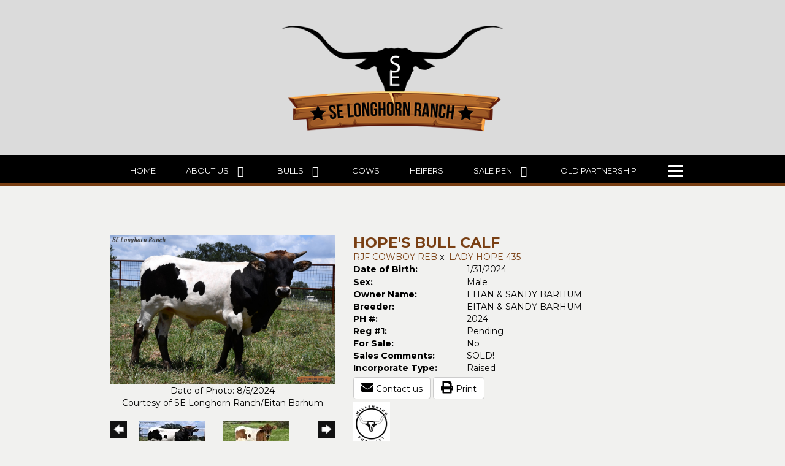

--- FILE ---
content_type: text/html; charset=utf-8
request_url: http://www.selonghornranch.com/Default.aspx?AnimalID=143447&Name=HOPESBULLCALF
body_size: 67894
content:

<!DOCTYPE html>
<html>
<head id="Head1"><title>
	HOPES BULL CALF
</title><meta name="Keywords" /><meta name="Description" /><meta name="copyright" content="2026&amp;nbsp;SE Longhorn Ranch" /><meta name="msvalidate.01" content="10AEC6DFD0F450EFBED6288FCA9D0301" />
        <meta name="viewport" content="width=device-width, initial-scale=1.0" />
    <style id="StylePlaceholder" type="text/css">
        </style><link href="/css/bootstrap.min.css" rel="stylesheet" /><link href="/font-awesome-4.7.0/css/font-awesome.min.css" rel="stylesheet" /><link rel="stylesheet" type="text/css" href="/javascript/magnific-popup/magnific-popup.css?v=1172017" />
    <script src="/javascript/HH_JScript.js" type="text/javascript"></script>
    <script src="/javascript/jquery-1.12.4.min.js" type="text/javascript"></script>
    <script src="/javascript/bootstrap.min.js" type="text/javascript"></script>    
    <script type="text/javascript" src='https://www.google.com/recaptcha/api.js'></script>
                <meta name="msvalidate.01" content="1AB095FB79E6FC1BAB080BA738F86B5C" /><meta name="google-site-verification" content="C4Q3rNBzjOYcx4jZICYXivRBTFtvv9rUGWs6mGRMXwg" /><meta name="google-site-verification" content="RXNGJFQe4cjAKnlBLQXYNRnHjkDExd136vi308cukoU" />
<script language="javascript" src="/javascript/animaldetailcarousel.js" ></script><meta property="og:image" content="http://www.selonghornranch.com/Photos/DSC05705.JPG" /><link rel="image_src" href="http://www.selonghornranch.com/Photos/DSC05705.JPG" /><link rel="image_src" href="http://www.selonghornranch.com/Photos/DSC023970.jpg" /><link rel="image_src" href="http://www.selonghornranch.com/Photos/DSC048821.jpg" /><link rel="image_src" href="http://www.selonghornranch.com/Photos/DSC049110.jpg" /><link rel="image_src" href="http://www.selonghornranch.com/Photos/DSC052340.jpg" /><link rel="image_src" href="http://www.selonghornranch.com/Photos/DSC06162.JPG" /><link href="/Telerik.Web.UI.WebResource.axd?d=PMrIT5dOWaVYIcpFWUE4nM7uSL-evdKDcWDBRtdMmWKyhC_VmyOTM6RcCfxBLja5ORp1ecehI88FlTttEUegrlZIUmsWvMusFOwptMuEJWs-d42_Nk8v9Ha7DSp4chO10&amp;t=638840874637275692&amp;compress=1&amp;_TSM_CombinedScripts_=%3b%3bTelerik.Web.UI%2c+Version%3d2025.1.416.462%2c+Culture%3dneutral%2c+PublicKeyToken%3d121fae78165ba3d4%3aen-US%3aced1f735-5c2a-4218-bd68-1813924fe936%3a1e75e40c%3ad7e35272%3a505983de%3aa957bcf1" type="text/css" rel="stylesheet" /><link id="phResponsiveWebsiteCSS" rel="stylesheet" type="text/css" href="css/responsive.css?638929942655171721" /><link id="hostdefault" rel="stylesheet" type="text/css" href="/Sites/0/default.css?637479354207077143" /><link id="skindefault" rel="stylesheet" type="text/css" href="/Sites/646/Skins/skin.css?636967186542691971" /><link rel="icon" href="/Sites/646/image/SELonghornRanch_03.jpg" /><link rel="apple-touch-icon" href="/Sites/646/image/SELonghornRanch_03.jpg" /><link rel="icon" href="/Sites/646/image/SELonghornRanch_03.jpg" /></head>
<body id="Body">
    <noscript>
        Your browser does not have javascript/scripting enabled. To proceed, you must enable
        javascript/scripting.
    </noscript>
    <form name="form1" method="post" action="http://www.selonghornranch.com/Default.aspx?AnimalID=143447&amp;Name=HOPESBULLCALF" id="form1" enctype="multipart/form-data" style="height: 100%;">
<div>
<input type="hidden" name="ScriptManager1_TSM" id="ScriptManager1_TSM" value="" />
<input type="hidden" name="StyleSheetManager1_TSSM" id="StyleSheetManager1_TSSM" value="" />
<input type="hidden" name="__EVENTTARGET" id="__EVENTTARGET" value="" />
<input type="hidden" name="__EVENTARGUMENT" id="__EVENTARGUMENT" value="" />
<input type="hidden" name="__VIEWSTATE" id="__VIEWSTATE" value="wJKfrNo31lpB+zy+kPvYLKZcx3fwyVfVr/RkEkB9UYsSJvlg4c1nh5D2ZJINTw378zOf2pUxq5FuKN2RKOGDHQ8jinYAOgBjBeuUCea/pGx3pU82/WYXZbGOadAPOJCfMiSNZ6uXkaGvYfzUVDL20R4bCA6sgEYi8y6OpKAx6jTwOqyBzjmirj8v81A9jyHeLqBSMgDSkDwjkdolcsnT1yReBdB6OFjaI9XulvtcCQ/Q72rsr1c41Ma0zQvTMxVMMOleUDxi48i55IRjkQZpB39jV4EX2XCxzJikYM7rXv+D5ZD+bQ5hWexaoSgj3owg5HHRt9nRJCqaix90EQinx87vSUVAkVPwfgL83h/nUZwKu8m3d9fvdrrnLdE1KqYK5G1Jr8C0wzm4X62in5QAsWP8c783a+8C/rZoGAzOoZV3dZHVzQnFZ6LPigXU+DN6VHau1eaa4JJMeYwb/qVNjf3LvxjEQEMeLsOpJrw5gNF8dTw5EdtNbKesf7iPc19K82FRrMfoZFoJ9BnPNYqi0G4SWo2QB1ArIWgAScp7fyigGKo/nWuEN706OTiWIAVfXOLXs0ThX6nlTsBdJJqLAUEoNVwqahMixninio+Woy2eyhoweyo5QIwfW6TUysEOKE/aeae72r2nbvzy/ubSZ8BNJPAVSW85HXLhmVnvgK+bJZZ8yV6Cw5ZhN8LVYS6WdBmXwALWqALUx3ZmS4fD+Im7gV0VB3HgILdHkCoj4T+n8cnK/riHgdv1w+I+4TyuQmUXB9I2errvzGyOMpwng8aZM3peAtsneIFMk/zvdXForLTVNbosDLKJsOMzJe0w5Ux3pdY2/[base64]/dt4aSIjT5lgob5k1vQvDqi+w8vDMmS3alFkdCZM0q7Kzwu5s5T+/hrWNRdAZZ4vBlxGXyPG8vmMj8PGDVaKHczlkWCbXNRKjPfAtepk92q3rC8kpkENGOHpx7vj9s5oKLAQPOGLZEg21toKGynRMvdWJiFsDNGSHs4wY33g5Y0DvSlhiv8eUi5dGv0EcZLshSaIxkJltSAiKPbP9G0FEdF8LcoepdmsYtNqLF/VJBj8t6fft/7OP4pmgzCwhmxN+Iwk4uWE88A9p61eQh0NzX/MjuhCq3Ap/U0edM3EsnPYi3XJLiuOnbMCh66j8BC+6eXN6WM2Ih1etcnpWkkw7bTLMbvufX+VhRr7VTz5v0WSDTN08CxoZNYz18KJ7DmmYIjTNHvojTEjrcaCKFBKb+rTfvBKTR/66iaM3lfrptz8ZV+ujF81P7iN0OJKGlCAAeg/OAQEaSllCI3FhkP8hsCTzZMxxgKCMW6TdPnlNTmRqKS1oUgLjtUtbNOOSM91IVbdjG7nWRsh2xPrUYQm8J2NzpMMz28xzxxVD1SSUcIHJloNrAo/[base64]/93zXrruzSSotAR+v/F4jm1dMdrofHkjWu5CWPa3pOgnrV7jUouGLjQgOEcakOjyaINGymuQjOBknyJeeunhjSI5MnBUYa9JEkTDsAMNgsHp2wTrz1hNnAh5yfx9HnBVh0jAh7ZWUTYP7SS2d/XFHKGy5B3AU0ug+uJ4XKs5QiNdLUyAX2SOoEw46cGQguOaV8zggD5Ae9t7G3yZFPd+VprlGrt9GmiVp4Xs3WeFQiZBMOWKHHk9zvXPBhdG3pHDT+JCf+kOsF4DhcVl2RveYNRMIgjcUKeb4XQWgrk5BfdFA0JH71mQzyWWUhb1w/S/BMq9ZaXT/GT9KnIMQfUSDSdV1F/Bb8Gd/fdYuvGgfQLyHZHG1LtjVWomyOvY0rWZ/oAe8l52vYT4I0DEdIGC9HtGrgxNJn338HQK1TmbVmiVI0KqrA/PCzep1k0S+Umotn5OS0q8maYnJfzMbVRIlJzCTbKABLHwnbLYqHvd2GpUP1wcuAAGx1jdP1dxomcO/e6sNp65KPqH5NAg3nw8SLMmko60i5sJIjl/VZUz7fDwqgEUKTrvxYrEwZWN6V/uoOsyD2vdwobg5Z3Ff2I17kDD9I5CztKBPF9asnuoumyeiteGbvXrgMWDDzIDD5Zx1yoPy5ch5N1BxDSF48asXLK6hW5gZbc8fyGv1Sc2pUSP5ymOrMn1aAcMrCKdtx9QmF96dB5hr4r7sSEqe+LkrobxKApEelh2QDagz57+eonL/ysQjLVBVKqh8Od+Ygbo93WFckrQaYUxa+HTvDdKqdyKbknGHuW11DL/90PEln3sVkgEIxVKzmX8UMW+Zq0iCuvuj5+v4Y5AjLLCcsRZHUenKI4c1HcPOilRb8SH5y53qjGO/9cxmmYp364kjfoYWw54QTIlInE6zX6j+ASR0Uspxy9E0MCXBbeLL3ndO47twp5uzEzP5ngb81bYYvJyad69SrBdjKkkN9gE8MPzHvWC6gmMellA/ms8dAK6BAVSrJMxLd5K9PgAI//wTaSJVJ8zI737wiuFI8yjUVospSEe/L1wKWbSB49HXHkm39THd5fD4k1+7SXpV0rkxLepDVs5B4hZAgoyusyLJ7jy0VlKOeF3X/kOY0gtZi0ahAbV9DhHsoO5i21wO30pCLK2maA2MclWAq3EMXOmob/uYrRijv7zHLq+HnZXEgG1l6su7/5F55tx5xg1TCc4RzJOxImF/Ysts0KEf2h6EvKIeG9W1crfYSUp8HzDwsvPtJC7wRogsPdEVVvX7Y2mmO3P9LqPX/kSQVO1mmiWy3gqxcOG3NkwKHQ4uprPCphuUgIQrFqOqlnYE5fu+i0u7jkXL2DAwmTzNz4REK9DVw5q2pi0LcDulxkH9BxljsYbikKa7PhU1i1BQjWoUzu4FxeAuKf+fUBNZec3bZP/r+qdzybeJgE87TI+QIjGUAPzKlca6H0tvUEvOlnTEukAPfVce6Afuo8UN0QOU780JDRf41rMss8vwAR4ZsYATyy5dc2woG/sQls/2vlZoS/s/yNLtrPFbMF0fH5GLelUFXs60As9QmWO0xahNhciR2/1f3RQ18/XbVyS+SJvrcjhnpEnwI0RmsH/2+KjCJRpvNy19dyrT/w1CwGt2eu2kAVpsGeth5+FU5WKkRs22RXuHBqUvivV4OnrhyT04p/2XJjiyNuDV67rauZSnmGurMPMegd3UUddeFjlM/vbAG5eci5GtYyAoqVcR+C2CTwDbj0bVTYNsrT66CoiC9OEwU8cNypTE6SIHsRloUmUZpBVkH1hl6sK3Kdi1HxQxIRrJ3E59Iou+/eMygd0GemWIgcA3pKP4hoiAop/nnSuI/TUGZ7pGkFxeZdsF8V17KYdYnV51AkJuDoIsh3d+WUKCVrEa7cBwhouMwTDGcQKEph7yzQGlqivgbzuks2nlP8vdGk6hsU/qn0GYR/XLlne7L5mBqszQvzKnAiyNGLyhlV79sumdJhEhu//Oxbe06uCsGvinqM3k9LJ9pmx16L9YyC9HVGIs+KrVpEPT+Gkf8gzsaI5asc+nariiM9TT/f3afQXmvUx4KM/[base64]/tRIcDby9NsjSdjBwd0TpPPMsKnw6MFm+y9+NPoTwvC6WvnCjw0j+cqTFfxt+nHHz6K7xQUaRpC3qplNdNMGpTyCUgiOQPFILyZyfmNrSAFSQ2Sx2WhKGhV/zh0MOGaWYXFnpupw99d2WOkePjcRaCcrCKFILB2xchiX4+ph2t+xsAbADiMjxp71scJ1m89VyV3ErnhmsvggVKayB1VBtCzZrWm6vrb6ROcszkRWg+rdfEcEXeWvtxOntJbRVyme8iw7h/g8+gBurGxy6Ly0ZusuP8Dh9dFCwK7Xe18zDoB/PtDQ9dqerLn8mAS/MRakzpKkUa1Yavzbq6l1zC6oRYcxg7encfcU+MwXMQIi9sND4TC3BTfceVzaYlnVQVrii4PPQwbHCQz8yn6ss5FCxwDND5pjKfseXZH3kURG5JXgsFke+VDFOgm6+J4b9wecz4V3OXJvQHTR9w7RA4f40n34efRoB0SMNveVL5N796fvd2/XpzC48M6elerg7haTiMVGtM4QZ/f9UaHXzQRqGh0JRN9EgWY5sAxEFl5ri1jfV8CmlSfGBInI9hxUMfxzMvuPLr+JUQa43aUJ9Wrt51x90v+cb+TZSKknIq969cgPw+CaWWRnG8tkzeT7O2zfRb6JNHFBRcP/5dwMhErtuijfEr+G2T1WG38YKElLOn+Wtx2lrayh4i69I5qmdDJC40HTbjUevMOY8ALotCXQQzs/DBB6ei9cifZmVHAaxCbQhLwgX1886RBjYCEP7edRDpoAdZRNohpb2SpghN/Y3LOx7wPo7lS1eTPbq7aHnD9W0wEWl2KSwQxssholDsPZ3o5Lntyx76LN1KvBK4rlsUSQFY9U5YmdABU8b63oqDOTAmM/rABpyiPQDU/I25Wpo5YrJUmegB9uepL8BpNBj4X9o+dcq/mLm7FhDfjWdahCaKPpmQm/fnI6lzcw7+kbsXZ+uIUNWJwzAG4L0E9PrR3ce5/v18h9N3dpu4X+VvSaFN3NnANR156yvqBGqCzfw6O0sBluAfoJtySajdKHkZnn/IxMhDukdMVpk89ywYfBcaZGgx6alzDB2q2fBjLjaXUQ7FAp6ctVbqvgMwXzpsZIoNmenT7qLOTGPhZvoPl6PiZtDXosFzOQNLnWvUx+aZ8s91wrr3b5yUwjo/vWXIunB5sbS+pZ0KfRg8SKJP/7Lr1XXPAaFinHqFaA+yB+9YKWzgskXSyaITJczLcxYwIxOeU8qeifTT/KaCq1wULrVnBEkZA4y/kOPEYoyRkOs0rnrykI4hSP4FuUfD2cFXJKae4SUJVKDMv8z7b3FCTjsbZzeG7dPsgwsmqZOFt15KY7ecNSFzcdUBEXy/eA4vYW1/j08ZL1yOo4IDddobWUXXTvciH5Y93zQ1D5gglvNXduSMthy5S49fY9SgYskTymt0jA/bUqlcoZHWClfSWFqwPLrflbnMN2s1YwKZv5TgNpeH9MFEZJNgFfNriMb47tiMeh8L4/8NnhmGNJ5RV9bwdyIKZPWhh2nVCfJAft5I849oDLiYVfjRGamVU/NSAI6Jwg0iN5QyjJJeasfFE9+6PYiuOaMUr4drsnS+tpGTFu9ISFZBXrKI1OD64i0/ZdfE8MwODG44oGDTpHfiRJ0K9rMebW+AzkFdY1mWOtULDUKCxzv/rzSfUP6ogpaMtKymNqc+6w2XYZWmcHDe+lF5Ww4BYpiQWoD+UadjknLKDo/CxvIQ4RY5ddG8aAH1cP8aXUAebjgqS0LGe3ly3GNyYt0EX2/6l62GuMRYBdzxQENcVXTw6bJVV9PqW/GkFErJxDeH6dYVPxTfXzNtWSEzEEcN+alkZqgFPavYMRvkKmuF6etq+o8cxsxX0YD/47fZVnFdrHxjusKZLsD0aH1ILUF/X6HemDwU7Dbf5U/PMc/e3K4voBNjIZ1D76JWcSHEnXo+9Npld2BOreh4DIo7rD97LmIoMIcT/[base64]/FBaKLtq65V08tn0oOKFOKRKODy4eoYMiEbnhd69cKw6IT53/R4Q4/RdiUxK1is/QG4/9c0KfOVym8DQOQyn6cyg1YYA/ls46lQi1DuxZImRdJ9tLDkuFqdxHxnqbbzqCmkrmOEHgqM4x20yjxxDQX5/tgQEcN9yWEi3FHALhrHvBwXyGSorhxErbu0tjUBVAtJ8aLahOGfoZNNOibWJr1u4nFQWV4YVIz3nG04ulcIVTaGtHPzhJWedIBktL02Q3si2u8Lhc6Ng/UcoErTbaBGXYgJXws8ZviDIVykpZT+aEQP3SqLMSQcSehdXRAD8EOrg5J0rQ/WFC+9rnlSFqh682JL2pV/8Q4RMTB3kCHnkv4b6PQi+4vqNq2SAQh6zECbbvsux2MbpQIFmRnTYpAOjCJvCJQ9NX/Ze390ACBrDPa8VDyOf2Vig0/S1W2eOL/UbtiDxKTNIEZvPq/FAIrcJhE6U/ciA3ZahhLhMNIefO9ldUOHsB2Y/YzLHcCpUfONnY7mtfBFtqni7lTwWi6Y2A+O6kwu/vIIuqGcP6bKDbkle1hisg48/AKDIObKdmtw1Xv3RR/ln8FH1KbpQ2ZEhaSFMCHnaV+D00/no0DRq7YOqHeC3ITwkutYXiuTfyO4e9JWW429g+skiRljVywYkOvrpQKVCgW1+lft1uDqrTfZw4nsFOYwDdIb6y338pPRw83Vmg+W57S6l/TK6li3cvv5fQulyGmHRLcY49AdHHLy5WCf2N6WSNi6G8viTwBt/vPdfKZVYdQuQHGeCMsaHS64hLtPWIv8oX0nTBJ+1THWMvqZBrjoTiv5RZVpKB3IWh8wMubHrqonWy/vW6fxNjeWhED6nOJkrJ0b7HrcN+iSOM12JtoN9oHAk4zcq/aBpSdGjnZYtCwxqcQ4x32oIjZU0khJB88L99a49rmHymaEW33u38nzeByCBclUEgSZGI6NW0TT0mO+F3zGCHaxpm0zbDaygiaq8840yVScQzkEHAhfuzM3PToc5iY/serGHal1EcY36HG0/IDEIvIbGnshnZJbBa/S407wInXoRIqHtMT4ptAUz77g2FBmUMdDx5W9wiTjZJDNXEQaS4X7+Oo5hWV02RadPfDv/16VrD4juPXD46LbWALjZ+++A8HypRUsreUPNTuMc6wgkpTO9UHfbGKLG9tAKdBc69jRnYw1icFLtlUcmE+q1RdGL6Rnx6LrRYg8Y0lMzKysm1PCLW/dI38nBn7SaS+dsrI6vkMN76x3PstiO+fZiCRyeMVt3OLc3nJI1g6Z7WtGHaWCXgVGG+vsB/ejgETHzNY39xssRIc6fAGLwjEq/ajG42w43TBW9lJP6+fb7e/i/oLPh4UwpF23ICQtHO+egueoIQC79Ss59qNpZdyw8F6j7jhlDwnHk5Kfued65ylPveIRjT8SbFdko6Ehk3bdwZpxd28xQMI+vP4dP5yMnkSD3lYvdkRyrvoI0f9nfTL93EPu/kaW4WNkIVlsNVert1XWVU5hRbOg0/LTzr1wJLV5PuPNVUlqHIsJCk/sKw07TYyvtXfb7g3oB5AeWyhs2cKAHBXHaH+v3jqhbB0SLC1dPI+tIPz2IXbjF2o8Mr4EZP0L5pzUF86YgyRPG4WXjTO47la2lstX68U/wZ3D/mj4XkQdsQdPVDxDMw82N/SOtLKGty8rqd7vlwA6GgKJpoTtLMk9lXllGdk7CPhFmbY0ZxgGRDyTXrvAAE7ne5TwRQO+ZaIblIkFf/U+N35gTDiPBCY68l5JB8IrlxOcej3fYvabBximIxaX6rnW1Dtl/9s98yLg2QOg8tizlZXa6JmhhsCFZfOTEi+azo9EtfZGN02RtFCG519zZjRv6UcfmekqicjKO6hQ+QdC/r2CUI7l47QalsE/yQ8FhnXIxss4BlWoL0aTLabosXRP0TRqQaqNutbeP7BpH5d8xTFHhaER5ZSugErvjxupjoDQ0HvjVIUj1b0HhHU+KSAL1Rw+dWrtU63DSo/Z8zL2xO8HxE/3XzU/3t6r3SEhupQyf67M52TAuBnDxc0DvNmrBulOjrIKz7c5ER0haWzlcNVtqczGPj/4bUYGmerYwEn2HK91zkB0emjX/QX5sZF0t0yO5GVO6RgdWD6oBCD/[base64]/6SaupnBj/XQFoiOGCbJOi277QmSDPwhcmrrUBTHUP/wVxQ9AR6+uCqSw4IebINeeOtKjtY2I7SjyvswzpeaL9yqWaJMQiz+eXoO8XC7xylbiwvskVCf3g+lQkXXktIH+YQW39o/G19s/i2OkL4Hu3YjveAvXfrg50pSgeRWxXHPKf8ETQx8UfuCP9p0+rodpyHDqIzmWb0On3lyj0ooogGGA4/rJ16ePm1miywrWnPkADREvIU2GDp5nV4fRrXwseDRCMTlRkTyW9bZXLsEqaeu+2VYyYMOeXGPzY51h4yw3XByoL4RvukjN1WQ67V6B1ngQLHIW626n7LyjRhT9VvtkyTQ2mHGGmc4vAz+CZ5kdrv20UujJZf6rC16kwiCAYKZHy4XZOjHY4GOxNBgd/s3/WzyromuhScrbyd9FLKEPR4WL6TnFbVUu/5l3fJItB5igSNZM1Y7T/oepgEL95ufJYL87yOUQo6t0qFDGEu5X49uxnBsmxZyKhpHJHOfYsaZHpVh31mb4KCKcpnbQYWB5/JaoISUbcWknlNzvMwGt71SZN1i2Gbi6XrfNwDP5ViAGnEO9kBK5ZEzPvY0qp6DXP7ilzW1rkpbRqbF6AAcCr1EyBmTVCurOjpAwk+fvZmWuNZBUIA/[base64]/RpZSfdD5CB62XXnNIMygsMumTRE7JOv0S9C70balqOvELKKS6nPpbfHnyPH6nsJcCjMtphaeXLqySbri3pwhIq1gf/rbYBYCatf+ig7FwD2TFObWgYMqXMxNW/kRsp7fmxdYJnjCbRvDWlaQDJ2FHM+GY6Z9FOPxdLdmIgev5Jdr1nI6FgQBbeeiI54uaCMANjgBbt5QfaPJ/hByD+z5IMKg9t4QUocTXvosc2ia6oKbQ8dNIO0KVHnkH+a09FdZ09zF+aIFXNb+4l/4akCt7Xm4qcMv916yDhvMPipJbdSlSZFHWL6L7MvbnSO9fc/HSV42ZQ9N6QeT3TJZinEb78SRGCakIXcI6Qav4Pch+wm4WhGZ0h1WkN0n3Zv1nAT+JTveL/zu8Kv6D+pdmu+uBqkrivh3WX0TrL/c1eQTmqmTOC19lNzHz7ck9C/zP4xdqbOaz4c4i9B9F5ZoQdRo7fpLC+RuyVtE+QoTbXFJkUTv5pan8v7CpU31+AmAQyLD6ABZa/TV6jNkk/KvBqcIEffCX89uDSuzPick9S05jN/ogyki8fOcb4McAzLKuNtdk2tfCUQDSuin8/N0wzHCECuz+yef5ljdUtv2KGYX9CwCf72HMZ8NT2GjMG1MVwN2lIXwqFCMXsXBQyHy2Kxplygi2pBSa+f6yfoYmMV/B9uAoXbE/961KcSpP6jsi4VN6EkiUCkPJEDLCpAjBJEk0ud" />
</div>

<script type="text/javascript">
//<![CDATA[
var theForm = document.forms['form1'];
if (!theForm) {
    theForm = document.form1;
}
function __doPostBack(eventTarget, eventArgument) {
    if (!theForm.onsubmit || (theForm.onsubmit() != false)) {
        theForm.__EVENTTARGET.value = eventTarget;
        theForm.__EVENTARGUMENT.value = eventArgument;
        theForm.submit();
    }
}
//]]>
</script>


<script src="/WebResource.axd?d=pynGkmcFUV13He1Qd6_TZNZr42xUqmA1cu5uT6JWy71MV02kNwuLGL617JfsWitqyEH-aZNltMZEefcYkF3E3w2&amp;t=638901356248157332" type="text/javascript"></script>


<script src="/Telerik.Web.UI.WebResource.axd?_TSM_HiddenField_=ScriptManager1_TSM&amp;compress=1&amp;_TSM_CombinedScripts_=%3b%3bAjaxControlToolkit%2c+Version%3d4.1.50401.0%2c+Culture%3dneutral%2c+PublicKeyToken%3d28f01b0e84b6d53e%3aen-US%3a5da0a7c3-4bf6-4d4c-b5d5-f0137ca3a302%3aea597d4b%3ab25378d2%3bTelerik.Web.UI%2c+Version%3d2025.1.416.462%2c+Culture%3dneutral%2c+PublicKeyToken%3d121fae78165ba3d4%3aen-US%3aced1f735-5c2a-4218-bd68-1813924fe936%3a16e4e7cd%3a33715776%3af7645509%3a24ee1bba%3ac128760b%3a1e771326%3a88144a7a%3a8c2d243e" type="text/javascript"></script>
<div>

	<input type="hidden" name="__VIEWSTATEGENERATOR" id="__VIEWSTATEGENERATOR" value="CA0B0334" />
</div>
        <script type="text/javascript">
//<![CDATA[
Sys.WebForms.PageRequestManager._initialize('ScriptManager1', 'form1', ['tamsweb$pagemodule_AnimalDetail$UpdatePanel5','','tamsweb$pagemodule_AnimalDetail$ImageCarousel','','tamsweb$pagemodule_AnimalDetail$uptPnlProgeny',''], [], [], 90, '');
//]]>
</script>

        
        <div>
            
<link href="https://use.fontawesome.com/releases/v5.0.6/css/all.css" rel="stylesheet">
<link href="https://fonts.googleapis.com/css?family=Montserrat:400,400i,700,700i,900,900i&display=swap" rel="stylesheet"> 

<div id="amsweb_skinPageLayout" class="t-container t-container-fluid">
	<div class="t-container-inner">
		<div class="t-row adminHide page-header">
			
                <div class="logo-container">
                    <div class="logo-content-container">
                        <a class="adminHide logo" href="/">
                            <img src="/Sites/646/Skins/images/logo.png" alt="SE Longhorn Ranch Logo" height="213" width="360">
                        </a>
                    </div>
                </div>
            
		</div><header>
			<div class="t-row page-navigation">
				<div class="content-container">
					
                                <nav class="navbar navbar-default adminHide">
                                    
<div class="radmenu-responsive">
<div id="amsweb_RADMENU1_radNavigation" class="RadNavigation RadNavigation_Default" style="height:30px;">
						<!-- 2025.1.416.462 --><div class="rnvRootGroupWrapper">
							<ul class="rnvRootGroup rnvGroup">
								<li class="rnvItem rnvFirst"><a class="rnvRootLink rnvLink" title="Home" href="/Default.aspx?action=home"><span class="rnvText">Home</span></a></li><li class="rnvItem"><a class="rnvRootLink rnvLink" title="About Us" href="/About-Us"><span class="rnvText">About Us</span><span class="rnvToggle radIcon"></span></a><div class="rnvSlide">
									<div class="radPopup rnvPopup">
										<ul class="rnvUL">
											<li class="rnvItem rnvFirst"><a class="rnvLink" title="Contact Us" href="/Contact-Us"><span class="rnvText">Contact Us</span></a></li><li class="rnvItem"><a class="rnvLink" title="Magazines" href="/Magazines"><span class="rnvText">Magazines</span></a></li><li class="rnvItem rnvLast"><a class="rnvLink" title="Advertisements" href="/Advertisements"><span class="rnvText">Advertisements</span></a></li>
										</ul>
									</div>
								</div></li><li class="rnvItem"><a class="rnvRootLink rnvLink" title="Bulls" href="/Bulls"><span class="rnvText">Bulls</span><span class="rnvToggle radIcon"></span></a><div class="rnvSlide">
									<div class="radPopup rnvPopup">
										<ul class="rnvUL">
											<li class="rnvItem rnvFirst"><a class="rnvLink" title="Junior Bulls" href="/Junior-Bulls"><span class="rnvText">Junior Bulls</span></a></li><li class="rnvItem"><a class="rnvLink" title="Prospects" href="/Prospects"><span class="rnvText">Prospects</span></a></li><li class="rnvItem"><a class="rnvLink" title="Bull Calves" href="/BullCalves"><span class="rnvText">Bull Calves</span></a></li><li class="rnvItem rnvLast"><a class="rnvLink" title="Reference Sires" href="/Reference-Sires"><span class="rnvText">Reference Sires</span></a></li>
										</ul>
									</div>
								</div></li><li class="rnvItem"><a class="rnvRootLink rnvLink" title="Cows" href="/Cows"><span class="rnvText">Cows</span></a></li><li class="rnvItem"><a class="rnvRootLink rnvLink" title="Heifers" href="/Heifers"><span class="rnvText">Heifers</span></a></li><li class="rnvItem"><a class="rnvRootLink rnvLink" title="Sale Pen" href="/Sale-Pen"><span class="rnvText">Sale Pen</span><span class="rnvToggle radIcon"></span></a><div class="rnvSlide">
									<div class="radPopup rnvPopup">
										<ul class="rnvUL">
											<li class="rnvItem rnvFirst"><a class="rnvLink" title="Consignments" href="/Consignments"><span class="rnvText">Consignments</span></a></li><li class="rnvItem rnvLast"><a class="rnvLink" title="Sold" href="/Sold"><span class="rnvText">Sold</span></a></li>
										</ul>
									</div>
								</div></li><li class="rnvItem"><a class="rnvRootLink rnvLink" title="Old Partnership" href="/Old-Partnership"><span class="rnvText">Old Partnership</span></a></li><li class="rnvItem rnvLast"><a class="rnvRootLink rnvLink" target="_blank" title="SE Photography" href="http://www.sephotographytx.com/"><span class="rnvText">SE Photography</span><span class="rnvToggle radIcon"></span></a><div class="rnvSlide">
									<div class="radPopup rnvPopup">
										<ul class="rnvUL">
											<li class="rnvItem rnvFirst rnvLast"><a class="rnvLink" title="Photo Gallery" href="/Photo-Gallery"><span class="rnvText">Photo Gallery</span></a></li>
										</ul>
									</div>
								</div></li>
							</ul>
						</div><div class="rnvHiddenGroups">
							
						</div><input id="amsweb_RADMENU1_radNavigation_ClientState" name="amsweb_RADMENU1_radNavigation_ClientState" type="hidden" />
					</div>
</div>

                                </nav>
                            
				</div>
			</div>
		</header><div class="content-container main-content">
			<div class="t-col t-col-12">
				<div class="t-col-inner">
					
                    <div id="amsweb_contentpane"><div id="amsweb_PageModulePanelOuterpagemodule_AnimalDetail" class="PageModulePanelOuter">
						<div id="amsweb_PageModulePanelpagemodule_AnimalDetail" class="PageModulePanel">
							

<style type="text/css">
    .Content_Wrapper, .Boxes_Wrapper {
        overflow: hidden;
        position: relative; /* set width ! */
    }

    .Content, .Boxes_Content {
        position: absolute;
        top: 0;
        left: 0;
    }

    .Boxes {
        width: 400px;
        height: 100px;
    }

    .Boxes_Wrapper {
        width: 400px;
        height: 116px;
        top: 0px;
        left: 5px;
        white-space: nowrap;
    }

        .Boxes_Wrapper img {
            display: inline;
        }

    .BoxesSlider {
        width: 400px;
        margin: 4px 0 0px;
    }

        .BoxesSlider .radslider {
            margin: 0 auto;
        }

    .infiniteCarousel {
        position: relative;
        height: 120px;
        text-align: center;
        overflow: hidden;
    }

        .infiniteCarousel .wrapper {
            width: 272px;
            overflow: auto;
            min-height: 11em;
            position: absolute;
            left: 0;
            right: 0;
            top: 0;
            height: 120px;
            margin: 0 auto;
        }

            .infiniteCarousel .wrapper ul {
                width: 9999px;
                list-style-image: none;
                list-style-position: outside;
                list-style-type: none;
                position: absolute;
                top: 0;
                margin: 0;
                padding: 0;
            }

        .infiniteCarousel ul li {
            display: block;
            float: left;
            width: 136px;
            height: 110px;
            padding-top: 10px;
            font-size: 11px;
            font-family: Arial;
            text-align: center;
            margin: 0 auto;
        }

            .infiniteCarousel ul li b {
                font-size: 11.5px;
                font-weight: 700;
                font-family: Arial;
                display: block;
                margin-top: 7px;
            }

            .infiniteCarousel ul li a, .infiniteCarousel ul li a:active, .infiniteCarousel ul li a:visited {
                text-decoration: none;
                border: hidden;
                border: 0;
                border: none;
            }

        .infiniteCarousel .forward {
            background-position: 0 0;
            right: 0;
            display: block;
            background: url(/Images/next.gif) no-repeat 0 0;
            text-indent: -9999px;
            position: absolute;
            top: 10px;
            cursor: pointer;
            height: 66px;
            width: 27px;
        }

        .infiniteCarousel .back {
            background-position: 0 -72px;
            left: 0;
            display: block;
            background: url(/Images/prev.gif) no-repeat 0 0;
            text-indent: -999px;
            position: absolute;
            top: 10px;
            cursor: pointer;
            height: 66px;
            width: 27px;
        }

        .infiniteCarousel .thumbnail {
            width: 108px;
        }

    a img {
        border: none;
    }

    .addthis_counter, .addthis_counter .addthis_button_expanded {
        color: #000 !important;
    }

    .animalMedical td.rgSorted {
        background-color: #fff !important;
    }

    .animalMedical th.rgSorted {
        border: 1px solid;
        border-color: #fff #dcf2fc #3c7fb1 #8bbdde;
        border-top-width: 0;
        background: 0 -2300px repeat-x #a6d9f4 url(/WebResource.axd?d=GGZuOoGk3rktUs6hQ4y52R0V5dTjV4oW5fpDU3d6XmNsF4laJnOh1Ck4RhYZH4bDenKzZ9KeDhaP4LrwlE8AS0AfYuBf-ccWkDQ6xbX1KVp4qZhB0Ly-EZl99rh3Hr2aa0To_bbdG6NXSXdqEXJ-u8QKBzQQXTYYTg_sgdFChZA1&t=636138644440371322);
    }
</style>
<script language="javascript" type="text/javascript">
    $(document).ready(function () {
        showCarousel();
    });

    function showCarousel() {
        $('.infiniteCarousel').infiniteCarousel();
        $(".infiniteCarousel").show();
    }

    var initialValue;
    var initialValue2;

    function HandleClientLoaded2(sender, eventArgs) {
        initialValue2 = sender.get_minimumValue();
        HandleClientValueChange2(sender, null);
    }

    function HandleClientValueChange2(sender, eventArgs) {
        var wrapperDiv = document.getElementById('boxes_wrapper');
        var contentDiv = document.getElementById('boxes_content');

        var oldValue = (eventArgs) ? eventArgs.get_oldValue() : sender.get_minimumValue();
        var change = sender.get_value() - oldValue;

        var contentDivWidth = contentDiv.scrollWidth - wrapperDiv.offsetWidth;
        var calculatedChangeStep = contentDivWidth / ((sender.get_maximumValue() - sender.get_minimumValue()) / sender.get_smallChange());

        initialValue2 = initialValue2 - change * calculatedChangeStep;

        if (sender.get_value() == sender.get_minimumValue()) {
            contentDiv.style.left = 0 + 'px';
            initialValue2 = sender.get_minimumValue();
        }
        else {
            contentDiv.style.left = initialValue2 + 'px';
        }
    }

    function loadLargeImage(filename, videoUrl,  date, comments, CourtesyOf) {
        var imgUrl = "/Photos/" + filename.replace("_thumb", "");

        // clear any video iframes
        $("#amsweb_pagemodule_AnimalDetail_divMainImageVideo").children().remove();

        // toggle visibility of video player and image viewer
        $("#amsweb_pagemodule_AnimalDetail_divMainImagePhoto").css("visibility", videoUrl ? "hidden" : "visible");
        $("#amsweb_pagemodule_AnimalDetail_divMainImageVideo").css("visibility", videoUrl ? "visible" : "hidden");

        // process image as normal
        $("#amsweb_pagemodule_AnimalDetail_divMainImagePhoto").css("height", "auto");
        $("#amsweb_pagemodule_AnimalDetail_imgAnimal")[0].style.height = "";
        $("#amsweb_pagemodule_AnimalDetail_imgAnimal")[0].src = imgUrl;
        var onclick = $("#amsweb_pagemodule_AnimalDetail_hypLargeImage")[0].getAttribute("onclick");

        if (typeof (onclick) != "function") {
            $("#amsweb_pagemodule_AnimalDetail_hypLargeImage")[0].setAttribute('onClick', 'window.open("' + imgUrl + '","window","toolbar=0,directories=0,location=0,status=1,menubar=0,resizeable=1,scrollbars=1,width=850,height=625")');
        } else {
            $("#amsweb_pagemodule_AnimalDetail_hypLargeImage")[0].onclick = function () { window.open('"' + imgUrl + '"', "window", "toolbar=0,directories=0,location=0,status=1,menubar=0,resizeable=1,scrollbars=1,width=850,height=625"); };
        }
        $("#amsweb_pagemodule_AnimalDetail_litImageDate")[0].innerHTML = "";
        if (date != "")
            $("#amsweb_pagemodule_AnimalDetail_litImageDate")[0].innerHTML = "Date of Photo: " + date.replace(" 12:00:00 AM", "");
        $("#amsweb_pagemodule_AnimalDetail_litImageDescription")[0].innerHTML = "";
        if (CourtesyOf != "")
            $("#amsweb_pagemodule_AnimalDetail_litImageDescription")[0].innerHTML = "Courtesy of " + CourtesyOf;

        $("#imageComments")[0].innerHTML = "";
        if (comments != "")
            $("#imageComments")[0].innerHTML = comments;

        // add video embed or hide it
        if (videoUrl) {
            // squish the image (since we're using visibility instead of display)
            $("#amsweb_pagemodule_AnimalDetail_divMainImagePhoto").css("height", "0");

            // build the embed element
            videoUrl = videoUrl.replace("&t=", "?start=");
            var embed = "<iframe style=\"width: 100%; height: 250px;\" src=\"https://www.youtube.com/embed/";
            embed += videoUrl;
            embed += "\" frameborder=\"0\" allow=\"accelerometer; autoplay; encrypted-media; gyroscope; picture-in-picture\" allowfullscreen></iframe>";

            // add the youtube embed iframe
            $("#amsweb_pagemodule_AnimalDetail_divMainImageVideo").append(embed);
        }
    }

</script>

<script src="javascript/jellekralt_responsiveTabs/js/jquery.responsiveTabs.js?v=2"></script>
<link type="text/css" rel="stylesheet" href="javascript/jellekralt_responsiveTabs/css/responsive-tabs.css" />

<div class="t-container t-container-fluid">
								<div class="t-container-inner">
									<div class="t-row">
										<div id="amsweb_pagemodule_AnimalDetail_tcolAnimalDetailImage" class="t-col t-col-5 t-col-xs-12 t-col-sm-12 animal-detail-image-carousel">
											<div class="t-col-inner">
												
                    <!-- Left Hand Column: Image with details and carousel - toggle visibility based on image availability -->
                    <div id="amsweb_pagemodule_AnimalDetail_UpdatePanel5">
													
                            <content>
                                <!-- Main Image Display -->
                                <div id="amsweb_pagemodule_AnimalDetail_divMainImagePhoto" class="animal-details-main-image" style="visibility: visible;">
                                    <a id="amsweb_pagemodule_AnimalDetail_hypLargeImage" target="_blank" style="cursor: pointer" class="animal-detail-image" onClick="window.open(&quot;/Photos/DSC05705.JPG&quot;,&quot;window&quot;,&quot;toolbar=0,directories=0,location=0,status=1,menubar=0,resizeable=1,scrollbars=1,width=850,height=625&quot;)" title="Click to view large image">
                                        <img src="/Photos/DSC05705.JPG" id="amsweb_pagemodule_AnimalDetail_imgAnimal" data-responsive="" />
                                    </a>
                                </div>
                                <div id="amsweb_pagemodule_AnimalDetail_divMainImageVideo" class="animal-details-youtube-embed" style="visibility: hidden;">
                                </div>
                                <!-- Image details and Comments -->
                                <div class="animal-image-details">
                                    <span id="amsweb_pagemodule_AnimalDetail_litImageDate">Date of Photo: 8/5/2024</span>
                                    <br />
                                    <span id="amsweb_pagemodule_AnimalDetail_litImageDescription">Courtesy of SE Longhorn Ranch/Eitan Barhum</span>
                                    <br />
                                    <p id="imageComments">
                                        
                                    </p>
                                </div>
                                <div id="amsweb_pagemodule_AnimalDetail_tColAnimalImageCell">
														
                                        <!-- Image Carousel -->
                                        <div id="amsweb_pagemodule_AnimalDetail_ImageCarousel">
															
                                                <div class="infiniteCarousel">
                                                    <div class="wrapper">
                                                        <ul>
                                                            
                                                                    DSC05705_thumb.JPG
                                                                    <li>
                                                                        <div class="">
                                                                            <a href="#" style="border: hidden" onclick="loadLargeImage('DSC05705_thumb.JPG','','8/5/2024 12:00:00 AM','','SE Longhorn Ranch/Eitan Barhum')">
                                                                                <img class="thumbnail"
                                                                                    src='Photos/DSC05705_thumb.JPG'
                                                                                    data-responsive /></a>
                                                                        </div>
                                                                    </li>
                                                                
                                                                    DSC023970_thumb.jpg
                                                                    <li>
                                                                        <div class="">
                                                                            <a href="#" style="border: hidden" onclick="loadLargeImage('DSC023970_thumb.jpg','','3/23/2024 12:00:00 AM','','SE Longhorn Ranch/Eitan Barhum')">
                                                                                <img class="thumbnail"
                                                                                    src='Photos/DSC023970_thumb.jpg'
                                                                                    data-responsive /></a>
                                                                        </div>
                                                                    </li>
                                                                
                                                                    DSC048821_thumb.jpg
                                                                    <li>
                                                                        <div class="">
                                                                            <a href="#" style="border: hidden" onclick="loadLargeImage('DSC048821_thumb.jpg','','4/26/2024 12:00:00 AM','','SE Longhorn Ranch/Eitan Barhum')">
                                                                                <img class="thumbnail"
                                                                                    src='Photos/DSC048821_thumb.jpg'
                                                                                    data-responsive /></a>
                                                                        </div>
                                                                    </li>
                                                                
                                                                    DSC049110_thumb.jpg
                                                                    <li>
                                                                        <div class="">
                                                                            <a href="#" style="border: hidden" onclick="loadLargeImage('DSC049110_thumb.jpg','','6/2/2024 12:00:00 AM','','SE Longhorn Ranch/Eitan Barhum')">
                                                                                <img class="thumbnail"
                                                                                    src='Photos/DSC049110_thumb.jpg'
                                                                                    data-responsive /></a>
                                                                        </div>
                                                                    </li>
                                                                
                                                                    DSC052340_thumb.jpg
                                                                    <li>
                                                                        <div class="">
                                                                            <a href="#" style="border: hidden" onclick="loadLargeImage('DSC052340_thumb.jpg','','3/30/2024 12:00:00 AM','','SE Longhorn Ranch/Eitan Barhum')">
                                                                                <img class="thumbnail"
                                                                                    src='Photos/DSC052340_thumb.jpg'
                                                                                    data-responsive /></a>
                                                                        </div>
                                                                    </li>
                                                                
                                                                    DSC06162_thumb.JPG
                                                                    <li>
                                                                        <div class="">
                                                                            <a href="#" style="border: hidden" onclick="loadLargeImage('DSC06162_thumb.JPG','','2/2/2024 12:00:00 AM','','SE Longhorn Ranch/Eitan Barhum')">
                                                                                <img class="thumbnail"
                                                                                    src='Photos/DSC06162_thumb.JPG'
                                                                                    data-responsive /></a>
                                                                        </div>
                                                                    </li>
                                                                
                                                        </ul>
                                                    </div>
                                                </div>
                                            
														</div>
													</div>
                            </content>
                        
												</div>
                
											</div>
										</div><div class="t-col t-col-7 t-col-xs-12 t-col-sm-12">
											<div class="t-col-inner">
												
                    <!-- Right Hand Column Animal Details -->
                    <div class="t-row">
													<div class="t-col t-col-12">
														<div class="t-col-inner">
															
                                <!-- Animal Name -->
                                
                                <h2 class="PageHeadingTitle" style="margin: 0px; padding: 0px;">
                                    HOPE'S BULL CALF</h2>
                            
														</div>
													</div>
												</div>
                    <div class="t-row">
													<div id="amsweb_pagemodule_AnimalDetail_tcolSireDam" class="t-col t-col-12">
														<div class="t-col-inner">
															
                                <!-- Animal Father x Mother -->
                                <a href='/Default.aspx?AnimalID=120760&Name=RJFCOWBOYREB&sid=1323'>RJF COWBOY REB</a>
                                x&nbsp;
                                <a href='/Default.aspx?AnimalID=74863&Name=LADYHOPE435&sid=1323'>LADY HOPE 435</a>
                            
														</div>
													</div>
												</div>
                    <!-- Animal Date of Birth -->
                    <div id="amsweb_pagemodule_AnimalDetail_tRowDOB" class="t-row">
													<div class="t-col t-col-4 t-col-xs-12 t-col-sm-12">
														<div class="t-col-inner">
															
                                <span class="fieldLabel">Date of Birth:</span>
                            
														</div>
													</div><div class="t-col t-col-4 t-col-xs-12 t-col-sm-12">
														<div class="t-col-inner">
															
                                1/31/2024
                            
														</div>
													</div>
												</div>
                    <!-- Description information -->
                    <div class="t-row">
													<div class="t-col t-col-4 t-col-xs-12 t-col-sm-12 fieldLabel">
														<div class="t-col-inner">
															
                                
                            
														</div>
													</div><div class="t-col t-col-8 t-col-xs-12 t-col-sm-12">
														<div class="t-col-inner">
															
                                
                            
														</div>
													</div>
												</div>
                    <!-- Animal Info detail rows -->
                    
                            <div class="t-row">
													<div class="t-col t-col-4 t-col-xs-12 t-col-sm-12">
														<div class="t-col-inner">
															
                                        <span class="fieldLabel">
                                            Sex:
                                        </span>
                                    
														</div>
													</div><div class="t-col t-col-8 t-col-xs-12 t-col-sm-12">
														<div class="t-col-inner">
															
                                        <div class="animal-detail-comments">
                                            Male
                                        </div>
                                    
														</div>
													</div>
												</div>
                        
                            <div class="t-row">
													<div class="t-col t-col-4 t-col-xs-12 t-col-sm-12">
														<div class="t-col-inner">
															
                                        <span class="fieldLabel">
                                            Owner Name:
                                        </span>
                                    
														</div>
													</div><div class="t-col t-col-8 t-col-xs-12 t-col-sm-12">
														<div class="t-col-inner">
															
                                        <div class="animal-detail-comments">
                                            EITAN & SANDY BARHUM
                                        </div>
                                    
														</div>
													</div>
												</div>
                        
                            <div class="t-row">
													<div class="t-col t-col-4 t-col-xs-12 t-col-sm-12">
														<div class="t-col-inner">
															
                                        <span class="fieldLabel">
                                            Breeder:
                                        </span>
                                    
														</div>
													</div><div class="t-col t-col-8 t-col-xs-12 t-col-sm-12">
														<div class="t-col-inner">
															
                                        <div class="animal-detail-comments">
                                            EITAN & SANDY BARHUM
                                        </div>
                                    
														</div>
													</div>
												</div>
                        
                            <div class="t-row">
													<div class="t-col t-col-4 t-col-xs-12 t-col-sm-12">
														<div class="t-col-inner">
															
                                        <span class="fieldLabel">
                                            PH #:
                                        </span>
                                    
														</div>
													</div><div class="t-col t-col-8 t-col-xs-12 t-col-sm-12">
														<div class="t-col-inner">
															
                                        <div class="animal-detail-comments">
                                            2024
                                        </div>
                                    
														</div>
													</div>
												</div>
                        
                            <div class="t-row">
													<div class="t-col t-col-4 t-col-xs-12 t-col-sm-12">
														<div class="t-col-inner">
															
                                        <span class="fieldLabel">
                                            Reg #1:
                                        </span>
                                    
														</div>
													</div><div class="t-col t-col-8 t-col-xs-12 t-col-sm-12">
														<div class="t-col-inner">
															
                                        <div class="animal-detail-comments">
                                            Pending
                                        </div>
                                    
														</div>
													</div>
												</div>
                        
                            <div class="t-row">
													<div class="t-col t-col-4 t-col-xs-12 t-col-sm-12">
														<div class="t-col-inner">
															
                                        <span class="fieldLabel">
                                            For Sale:
                                        </span>
                                    
														</div>
													</div><div class="t-col t-col-8 t-col-xs-12 t-col-sm-12">
														<div class="t-col-inner">
															
                                        <div class="animal-detail-comments">
                                            No
                                        </div>
                                    
														</div>
													</div>
												</div>
                        
                            <div class="t-row">
													<div class="t-col t-col-4 t-col-xs-12 t-col-sm-12">
														<div class="t-col-inner">
															
                                        <span class="fieldLabel">
                                            Sales Comments:
                                        </span>
                                    
														</div>
													</div><div class="t-col t-col-8 t-col-xs-12 t-col-sm-12">
														<div class="t-col-inner">
															
                                        <div class="animal-detail-comments">
                                            SOLD!
                                        </div>
                                    
														</div>
													</div>
												</div>
                        
                            <div class="t-row">
													<div class="t-col t-col-4 t-col-xs-12 t-col-sm-12">
														<div class="t-col-inner">
															
                                        <span class="fieldLabel">
                                            Incorporate Type:
                                        </span>
                                    
														</div>
													</div><div class="t-col t-col-8 t-col-xs-12 t-col-sm-12">
														<div class="t-col-inner">
															
                                        <div class="animal-detail-comments">
                                            Raised
                                        </div>
                                    
														</div>
													</div>
												</div>
                        
                    <div id="amsweb_pagemodule_AnimalDetail_tColLinks">
                        <!-- Links -->
                        <div class="t-row">
													<div class="t-col t-col-12 animal-detail-btns">
														<div class="t-col-inner">
															
                                    
                                    <a id="amsweb_pagemodule_AnimalDetail_hypContact" class="btn btn-default" href="Default.aspx?ContactUs=143447&amp;sid=1323"><i class="fa fa-envelope-o" aria-hidden="true"></i> Contact us</a>
                                    <a href='PrinterFriendlyAnimalDetails.aspx?AnimalID=143447'
                                        target="_blank" class="btn btn-default"><i class="fa fa-print" aria-hidden="true"></i>&nbsp;Print</a>
                                
														</div>
													</div>
												</div>
                        <div class="t-row">
													<div class="t-col t-col-12">
														<div class="t-col-inner">
															
                                    <a id="amsweb_pagemodule_AnimalDetail_imgMillLogo" title="Millenium Futurity" class="animal-detail-attribute" AlternateText="Millenium Futurity" href="http://www.mlfuturity.com/" target="_blank"><img title="Millenium Futurity" src="Images/GeneralMillenniumFuturityLogo.jpg" alt="" style="border-width:0px;" /></a>
                                    
                                    
                                
														</div>
													</div>
												</div>
                    </div>
                    <!-- Other site -->
                    
                    <div class="t-row">

												</div>
                
											</div>
										</div>
									</div><div class="t-row animal-detail-tabs">
										<div id="amsweb_pagemodule_AnimalDetail_viewAnimal" class="t-col t-col-12">
											<div class="t-col-inner">
												
                    <div id="tabsAnimalInfo">
                        <ul>
                            <li id="amsweb_pagemodule_AnimalDetail_tpPedigree"><a href="#tabPedigree">Pedigree</a></li>
                            
                            
                            
                            
                            
                            
                            
                            
                            
                        </ul>

                        <div id="tabPedigree">
                            <div id="amsweb_pagemodule_AnimalDetail_trowPedigree" class="t-row">
													<div class="t-col t-col-12 table-responsive animal-pedigree scrollbar-outer">
														<div class="t-col-inner">
															
                                        
<style>
    #pedigree {
        height: 800px;
    }

        #pedigree td {
            padding-left: 10px;
            padding-right: 10px;
            margin: 0px;
        }

    a.crumbImage img {
        min-width: 108px;
    }

    .line {
        border-top: solid 2px black;
        border-bottom: solid 2px black;
        border-left: solid 2px black;
        width: 20px;
    }

    .line-big {
        height: 405px;
    }

    .line-medium {
        height: 205px;
    }

    .line-small {
        height: 105px;
    }
</style>

<table id="pedigree">
    <tbody>
        <tr>
            <td valign="middle" align="center" rowspan="8">
                HOPE'S BULL CALF
                <br />
                <a id="amsweb_pagemodule_AnimalDetail_ctrlPedigree_imgRoot" title="HOPE&#39;S BULL CALF" class="crumbImage"><img title="HOPE&#39;S BULL CALF" src="Photos/DSC05705_thumb.JPG" alt="" style="border-width:0px;" /></a>
            </td>
            <td valign="middle" align="center" rowspan="8">
                <div class="line line-big"></div>
            </td>
            <td valign="middle" align="center" rowspan="4" height="400px">
                <div class="pedigreeLink">
                    <span><a href='Default.aspx?AnimalID=120760&Name=RJFCOWBOYREB&sid=1323'>RJF COWBOY REB</a>
                </div>
                <a id="amsweb_pagemodule_AnimalDetail_ctrlPedigree_imgSire" title="RJF COWBOY REB" class="crumbImage" href="Default.aspx?AnimalID=120760&amp;Name=RJFCOWBOYREB"><img title="RJF COWBOY REB" src="Photos/IMG34941_thumb.jpg" alt="" style="border-width:0px;" /></a>
            </td>
            <td valign="middle" align="center" rowspan="4">
                <div class="line line-medium"></div>
            </td>
            <td valign="middle" align="center" rowspan="2" height="200px">
                <div class="pedigreeLink">
                    <span><a href='Default.aspx?AnimalID=39647&Name=COWBOYTUFFCHEX&sid=1323'>COWBOY TUFF CHEX</a>
                </div>
                <a id="amsweb_pagemodule_AnimalDetail_ctrlPedigree_imgSireSire" title="COWBOY TUFF CHEX" class="crumbImage" href="Default.aspx?AnimalID=39647&amp;Name=COWBOYTUFFCHEX"><img title="COWBOY TUFF CHEX" src="Photos/5-27-20Tuff_thumb.JPG" alt="" style="border-width:0px;" /></a>
            </td>
            <td align="middle" align="center" rowspan="2">
                <div class="line line-small"></div>
            </td>
            <td valign="middle" align="center" height="100px">
                <div class="pedigreeLink">
                    <span><a href='Default.aspx?AnimalID=13299&Name=COWBOYCHEX&sid=1323'>COWBOY CHEX</a>
                </div>
                <a id="amsweb_pagemodule_AnimalDetail_ctrlPedigree_imgSireSireSire" title="COWBOY CHEX" class="crumbImage" href="Default.aspx?AnimalID=13299&amp;Name=COWBOYCHEX"><img title="COWBOY CHEX" src="Photos/IMG6928_thumb.jpg" alt="" style="border-width:0px;" /></a>
            </td>
        </tr>
        <tr>
            <td valign="middle" align="center" height="100px">
                <div class="pedigreeLink">
                    <span><a href='Default.aspx?AnimalID=29177&Name=BLRIOCATCHIT&sid=1323'>BL RIO CATCHIT</a>
                </div>
                <a id="amsweb_pagemodule_AnimalDetail_ctrlPedigree_imgSireSireDam" title="BL RIO CATCHIT" class="crumbImage" href="Default.aspx?AnimalID=29177&amp;Name=BLRIOCATCHIT"><img title="BL RIO CATCHIT" src="Photos/CBK5644_thumb.jpg" alt="" style="border-width:0px;" /></a>
            </td>
        </tr>
        <tr>
            <td valign="middle" align="center" rowspan="2" height="200px">
                <div class="pedigreeLink">
                    <span><a href='Default.aspx?AnimalID=92611&Name=HRAWESOMEREB&sid=1323'>HR AWESOME REB</a>
                </div>
                <a id="amsweb_pagemodule_AnimalDetail_ctrlPedigree_imgSireDam" title="HR AWESOME REB" class="crumbImage" href="Default.aspx?AnimalID=92611&amp;Name=HRAWESOMEREB"><img title="HR AWESOME REB" src="Photos/HRAwesomeReb0_thumb.jpg" alt="" style="border-width:0px;" /></a>
            </td>
            <td valign="middle" align="center" rowspan="2">
                <div class="line line-small"></div>
            </td>
            <td valign="middle" align="center" height="100px">
                <div class="pedigreeLink">
                    <span><a href='Default.aspx?AnimalID=60277&Name=REBELHR&sid=1323'>REBEL HR</a>
                </div>
                <a id="amsweb_pagemodule_AnimalDetail_ctrlPedigree_imgSireDamSire" title="REBEL HR" class="crumbImage" href="Default.aspx?AnimalID=60277&amp;Name=REBELHR"><img title="REBEL HR" src="Photos/DSC07934_thumb.JPG" alt="" style="border-width:0px;" /></a>
            </td>
        </tr>
        <tr>
            <td valign="middle" align="center" height="100px">
                <div class="pedigreeLink">
                    <span><a href='Default.aspx?AnimalID=83703&Name=AWESOMESTAR&sid=1323'>AWESOME STAR</a>
                </div>
                <a id="amsweb_pagemodule_AnimalDetail_ctrlPedigree_imgSireDamDam" title="AWESOME STAR" class="crumbImage" href="Default.aspx?AnimalID=83703&amp;Name=AWESOMESTAR"><img title="AWESOME STAR" src="Photos/DSC0939_thumb.jpeg" alt="" style="border-width:0px;" /></a>
            </td>
        </tr>
        <tr>
            <td valign="middle" align="center" rowspan="4" height="400px">
                <div class="pedigreeLink">
                    <span><a href='Default.aspx?AnimalID=74863&Name=LADYHOPE435&sid=1323'>LADY HOPE 435</a>
                </div>
                <a id="amsweb_pagemodule_AnimalDetail_ctrlPedigree_imgDam" title="LADY HOPE 435" class="crumbImage" href="Default.aspx?AnimalID=74863&amp;Name=LADYHOPE435"><img title="LADY HOPE 435" src="Photos/DSC049720_thumb.jpg" alt="" style="border-width:0px;" /></a>
            </td>
            <td valign="middle" align="center" rowspan="4">
                <div class="line line-medium"></div>
            </td>
            <td valign="middle" align="center" rowspan="2" height="200px">
                <div class="pedigreeLink">
                    <span><a href='Default.aspx?AnimalID=51569&Name=RMHIGHHOPES&sid=1323'>RM HIGH HOPES</a>
                </div>
                <a id="amsweb_pagemodule_AnimalDetail_ctrlPedigree_imgDamSire" title="RM HIGH HOPES" class="crumbImage" href="Default.aspx?AnimalID=51569&amp;Name=RMHIGHHOPES"><img title="RM HIGH HOPES" src="Photos/RMHighHopes20_thumb.jpg" alt="" style="border-width:0px;" /></a>
            </td>
            <td valign="middle" align="center" rowspan="2">
                <div class="line line-small"></div>
            </td>
            <td valign="middle" align="center" height="100px">
                <div class="pedigreeLink">
                    <span><a href='Default.aspx?AnimalID=2285&Name=JPRIOGRANDE&sid=1323'>JP RIO GRANDE</a>
                </div>
                <a id="amsweb_pagemodule_AnimalDetail_ctrlPedigree_imgDamSireSire" title="JP RIO GRANDE" class="crumbImage" href="Default.aspx?AnimalID=2285&amp;Name=JPRIOGRANDE"><img title="JP RIO GRANDE" src="Photos/JPRioGrande30_thumb.jpg" alt="" style="border-width:0px;" /></a>
            </td>
        </tr>
        <tr>
            <td valign="middle" align="center" height="100px">
                <div class="pedigreeLink">
                    <span><a href='Default.aspx?AnimalID=4570&Name=SHADOWJUBILEE&sid=1323'>SHADOW JUBILEE</a>
                </div>
                <a id="amsweb_pagemodule_AnimalDetail_ctrlPedigree_imgDamSireDam" title="SHADOW JUBILEE" class="crumbImage" href="Default.aspx?AnimalID=4570&amp;Name=SHADOWJUBILEE"><img title="SHADOW JUBILEE" src="Photos/ShadowJubilee002_thumb.jpg" alt="" style="border-width:0px;" /></a>
            </td>
        </tr>
        <tr>
            <td valign="middle" align="center" rowspan="2" height="200px">
                <div class="pedigreeLink">
                    <span><a href='Default.aspx?AnimalID=45657&Name=RMBuzzinLady&sid=1323'>RM Buzzin Lady</a>
                </div>
                <a id="amsweb_pagemodule_AnimalDetail_ctrlPedigree_imgDamDam" title="RM Buzzin Lady" class="crumbImage" href="Default.aspx?AnimalID=45657&amp;Name=RMBuzzinLady"><img title="RM Buzzin Lady" src="Photos/BuzzinLady6-27-19_thumb.jpg" alt="" style="border-width:0px;" /></a>
            </td>
            <td valign="middle" align="center" rowspan="2">
                <div class="line line-small"></div>
            </td>
            <td valign="middle" align="center" height="100px">
                <div class="pedigreeLink">
                    <span><a href='Default.aspx?AnimalID=16633&Name=BUZZSAW&sid=1323'>BUZZ SAW</a>
                </div>
                <a id="amsweb_pagemodule_AnimalDetail_ctrlPedigree_imgDamDamSire" title="BUZZ SAW" class="crumbImage" href="Default.aspx?AnimalID=16633&amp;Name=BUZZSAW"><img title="BUZZ SAW" src="Photos/BuzzSawNB_thumb.jpg" alt="" style="border-width:0px;" /></a>
            </td>
        </tr>
        <tr>
            <td valign="middle" align="center" height="100px">
                <div class="pedigreeLink">
                    <span><a href='Default.aspx?AnimalID=45656&Name=7LSAspenII&sid=1323'>7LS Aspen II</a>
                </div>
                <a id="amsweb_pagemodule_AnimalDetail_ctrlPedigree_imgDamDamDam" title="7LS Aspen II" class="crumbImage" href="Default.aspx?AnimalID=45656&amp;Name=7LSAspenII"><img title="7LS Aspen II" src="Photos/RMcattleAussieCowboy082_thumb.JPG" alt="" style="border-width:0px;" /></a>
            </td>
        </tr>
    </tbody>
</table>

                                    
														</div>
													</div>
												</div>
                        </div>
                        <div id="tabHonorsAwards">
                            
                        </div>
                        <div id="tabSemen">
                            
                        </div>
                        <div id="tabEmbryo">
                            
                        </div>
                        <div id="tabBreeding">
                            
                        </div>
                        <div id="tabMeasurementHistory">
                            
                        </div>
                        <div id="tabMedical">
                            
                        </div>
                        <div id="tabRelevant">
                            
                        </div>
                        <div id="tabProgeny">
                            <div id="amsweb_pagemodule_AnimalDetail_uptPnlProgeny">
													
                                    
                                
												</div>
                        </div>
                        <div id="tabComments">
                            
                        </div>
                    </div>
                
											</div>
										</div>
									</div>
								</div>
							</div>
<script src="/javascript/jquery.scrollbar.min.js"></script>
<script>
    $('#tabsAnimalInfo').responsiveTabs({
        startCollapsed: 'accordion'
    });
    $(function () {
        $(".animal-detail-comments iframe").wrap("<div class='animal-detail-video'></div>");
    });
    jQuery(document).ready(function () {
        jQuery('.scrollbar-outer').scrollbar();
    });
</script>

						</div>
					</div></div>
                
				</div>
			</div>
		</div><footer class="t-row page-footer adminHide">
			<div class="content-container">
				<div class="t-col t-col-4 t-col-xs-12 t-col-sm-12 footer-left-col">
					<div class="t-col-inner">
						
                            <div itemscope itemtype="http://schema.org/Organization" class="form-group">
                                <div itemprop="name">
                                    SE Longhorn Ranch
                                </div>
                                <div itemprop="name">
                                    Eitan & Sandy Barhum
                                </div>
                                <a href="mailto:eitan3224@aol.com" itemprop="email">eitan3224@aol.com</a><br>
                                <a href="tel:0000000000" itemprop="telephone">323-356-2558</a>
                            </div>
                        
					</div>
				</div><div class="t-col t-col-4 t-col-xs-12 t-col-sm-12 footer-middle-col">
					<div class="t-col-inner">
						
                             <div class="page-bottom-links">
                                <ul>
                                    <li>
                                        <a id="amsweb_Privacy1_hypPrivacy" class="SkinObject" href="PrivacyPolicy">Privacy Policy</a>
                                    </li>
                                    <li>
                                        <a id="amsweb_Terms1_hypTerms" class="SkinObject" href="TermsOfUse">Terms Of Use</a>
                                    </li>
                                    <li>
                                        <a id="amsweb_LOGINLINK1_hypLogin" class="SkinObject" href="javascript:popwin(&#39;https://www.hiredhandams.com/admin/default.aspx&#39;,&#39;toolbar=0,directories=0,location=0,status=1,menubar=0,scrollbars=1,menubar=0,titlebar=0,resizable=1&#39;,&#39;&#39;,&#39;&#39;)">Login</a>
                                    </li>
                                </ul>
                            </div>
                            <span id="amsweb_Copyright2_lblDate" class="SkinObject copyright">©2026 SE Longhorn Ranch</span>
                        
					</div>
				</div><div class="t-col t-col-4 t-col-xs-12 t-col-sm-12 footer-right-col">
					<div class="t-col-inner">
						                            <a id="amsweb_HHLOGO1_hypLogo" title="Hired Hand Software" class="HHLogo" href="http://www.hiredhandsoftware.com" style="display:inline-block;height:60px;"><img title="Hired Hand Software" src="images/logoMedium.png" alt="" style="border-width:0px;" /></a>
                        
					</div>
				</div>
			</div>
		</footer>
	</div>
</div>

<!-- Global site tag (gtag.js) - Google Analytics -->
<script async src="https://www.googletagmanager.com/gtag/js?id=G-MMLT8557QJ"></script>
<script>
window.dataLayer = window.dataLayer || [];
function gtag(){dataLayer.push(arguments);}
gtag('js', new Date());

gtag('config', 'G-MMLT8557QJ');
</script>


        </div>
    

<script type="text/javascript">
//<![CDATA[
window.__TsmHiddenField = $get('ScriptManager1_TSM');;(function() {
                        function loadHandler() {
                            var hf = $get('StyleSheetManager1_TSSM');
                            if (!hf._RSSM_init) { hf._RSSM_init = true; hf.value = ''; }
                            hf.value += ';Telerik.Web.UI, Version=2025.1.416.462, Culture=neutral, PublicKeyToken=121fae78165ba3d4:en-US:ced1f735-5c2a-4218-bd68-1813924fe936:1e75e40c:d7e35272:505983de:a957bcf1';
                            Sys.Application.remove_load(loadHandler);
                        };
                        Sys.Application.add_load(loadHandler);
                    })();Sys.Application.add_init(function() {
    $create(Telerik.Web.UI.RadNavigation, {"_renderMode":2,"_skin":"Default","clientStateFieldID":"amsweb_RADMENU1_radNavigation_ClientState","collapseAnimation":"{\"type\":12,\"duration\":200}","expandAnimation":"{\"type\":12,\"duration\":0}","nodesData":[{"text":"Home","navigateUrl":"/Default.aspx?action=home"},{"text":"About Us","navigateUrl":"/About-Us","nodes":[{"text":"Contact Us","navigateUrl":"/Contact-Us"},{"text":"Magazines","navigateUrl":"/Magazines"},{"text":"Advertisements","navigateUrl":"/Advertisements"}]},{"text":"Bulls","navigateUrl":"/Bulls","nodes":[{"text":"Junior Bulls","navigateUrl":"/Junior-Bulls"},{"text":"Prospects","navigateUrl":"/Prospects"},{"text":"Bull Calves","navigateUrl":"/BullCalves"},{"text":"Reference Sires","navigateUrl":"/Reference-Sires"}]},{"text":"Cows","navigateUrl":"/Cows"},{"text":"Heifers","navigateUrl":"/Heifers"},{"text":"Sale Pen","navigateUrl":"/Sale-Pen","nodes":[{"text":"Consignments","navigateUrl":"/Consignments"},{"text":"Sold","navigateUrl":"/Sold"}]},{"text":"Old Partnership","navigateUrl":"/Old-Partnership"},{"text":"SE Photography","navigateUrl":"http://www.sephotographytx.com/","target":"_blank","nodes":[{"text":"Photo Gallery","navigateUrl":"/Photo-Gallery"}]}]}, {"nodeClicking":OnClientNodeClicking,"nodeMouseEnter":OnClientNodeMouseEnter,"nodeMouseLeave":OnClientNodeMouseLeave}, null, $get("amsweb_RADMENU1_radNavigation"));
});
//]]>
</script>
</form>
    <script src="/javascript/radMenuResponsive.js" type="text/javascript"></script>
</body>
</html>
